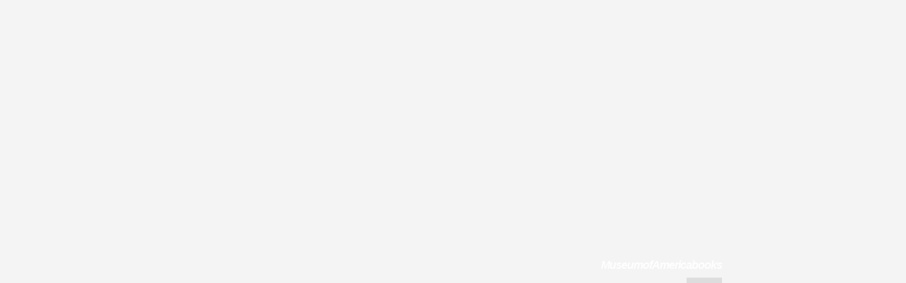

--- FILE ---
content_type: text/css
request_url: https://moab.space/wp-content/plugins/storefront-parallax-hero/assets/css/style.css
body_size: 1122
content:
@-webkit-keyframes cd-reveal-up {
  0% {
    opacity: 1;
    -webkit-transform: translateY(100%); }
  100% {
    opacity: 1;
    -webkit-transform: translateY(0); } }
@-moz-keyframes cd-reveal-up {
  0% {
    opacity: 1;
    -moz-transform: translateY(100%); }
  100% {
    opacity: 1;
    -moz-transform: translateY(0); } }
@keyframes cd-reveal-up {
  0% {
    opacity: 1;
    -webkit-transform: translateY(100%);
    -moz-transform: translateY(100%);
    -ms-transform: translateY(100%);
    -o-transform: translateY(100%);
    transform: translateY(100%); }
  100% {
    opacity: 1;
    -webkit-transform: translateY(0);
    -moz-transform: translateY(0);
    -ms-transform: translateY(0);
    -o-transform: translateY(0);
    transform: translateY(0); } }
@-webkit-keyframes cd-reveal-down {
  0% {
    opacity: 1;
    -webkit-transform: translateY(-100%); }
  100% {
    opacity: 1;
    -webkit-transform: translateY(0); } }
@-moz-keyframes cd-reveal-down {
  0% {
    opacity: 1;
    -moz-transform: translateY(-100%); }
  100% {
    opacity: 1;
    -moz-transform: translateY(0); } }
@keyframes cd-reveal-down {
  0% {
    opacity: 1;
    -webkit-transform: translateY(-100%);
    -moz-transform: translateY(-100%);
    -ms-transform: translateY(-100%);
    -o-transform: translateY(-100%);
    transform: translateY(-100%); }
  100% {
    opacity: 1;
    -webkit-transform: translateY(0);
    -moz-transform: translateY(0);
    -ms-transform: translateY(0);
    -o-transform: translateY(0);
    transform: translateY(0); } }
@-webkit-keyframes cd-loading-mask {
  0%, 100% {
    -webkit-transform: scaleX(0); }
  40%, 60% {
    -webkit-transform: scaleX(1); } }
@-moz-keyframes cd-loading-mask {
  0%, 100% {
    -moz-transform: scaleX(0); }
  40%, 60% {
    -moz-transform: scaleX(1); } }
@keyframes cd-loading-mask {
  0%, 100% {
    -webkit-transform: scaleX(0);
    -moz-transform: scaleX(0);
    -ms-transform: scaleX(0);
    -o-transform: scaleX(0);
    transform: scaleX(0); }
  40%, 60% {
    -webkit-transform: scaleX(1);
    -moz-transform: scaleX(1);
    -ms-transform: scaleX(1);
    -o-transform: scaleX(1);
    transform: scaleX(1); } }
body,
.site {
  overflow-x: hidden; }

.sph-hero {
  margin-bottom: 2.618em;
  text-align: center;
  background-position: 50% 0;
  position: relative;
  margin-left: -2.618em;
  margin-right: -2.618em;
  overflow: hidden; }

.video-wrapper {
  position: absolute;
  top: 0;
  right: 0;
  bottom: 0;
  left: 0;
  height: 100%;
  width: 100%;
  z-index: 1; }

.video-wrapper video {
  max-width: initial;
  min-width: initial;
  position: absolute;
  top: 50%;
  left: 50%;
  -webkit-transform: translateX(-50%) translateY(-50%);
  -moz-transform: translateX(-50%) translateY(-50%);
  -ms-transform: translateX(-50%) translateY(-50%);
  -o-transform: translateX(-50%) translateY(-50%);
  transform: translateX(-50%) translateY(-50%); }

.sph-video-image-fallback .video-wrapper video {
  display: none; }
.sph-video-image-fallback .video-wrapper .sph-video-image-fallback {
  display: block;
  position: absolute;
  top: 0;
  right: 0;
  bottom: 0;
  left: 0;
  height: 100%;
  width: 100%;
  background-repeat: none;
  background-size: cover; }

.sph-hero .overlay {
  padding: 2.618em;
  position: relative;
  z-index: 9;
  box-sizing: content-box; }

.sph-hero.sph-full-height.full .overlay {
  box-sizing: content-box; }

.sph-hero.sph-full-height .overlay {
  padding-top: 0 !important;
  padding-bottom: 0 !important; }

.sph-inner {
  width: 100%;
  padding: 1.618em;
  box-sizing: border-box !important; }

.sph-hero .col-full {
  margin-left: auto;
  margin-right: auto; }

.sph-hero.fixed {
  margin-left: auto;
  margin-right: auto; }

.sph-hero h1 {
  font-weight: 700; }

.sph-hero p:last-child {
  margin-bottom: 0; }

.sph-hero.left {
  text-align: left; }

.sph-hero.right {
  text-align: right; }

.page-template-template-homepage .site-main .sph-hero:first-child {
  margin-top: -4.236em; }

.entry-content .sph-hero.full {
  margin-left: 0;
  margin-right: 0; }

.overlay.animated h1 {
  position: relative;
  color: transparent !important;
  overflow: hidden;
  padding-bottom: .618em;
  margin-bottom: 0; }
  .overlay.animated h1:after {
    content: attr(data-content);
    position: absolute;
    top: 0;
    left: 0;
    height: 100%;
    width: 100%;
    -webkit-transform: translateY(100%);
    -moz-transform: translateY(100%);
    -ms-transform: translateY(100%);
    -o-transform: translateY(100%);
    transform: translateY(100%);
    -webkit-animation-name: cd-reveal-up;
    -moz-animation-name: cd-reveal-up;
    animation-name: cd-reveal-up;
    -webkit-animation-fill-mode: forwards;
    -moz-animation-fill-mode: forwards;
    animation-fill-mode: forwards;
    -webkit-animation-duration: 0.4s;
    -moz-animation-duration: 0.4s;
    animation-duration: 0.4s;
    -webkit-animation-delay: 0.7s;
    -moz-animation-delay: 0.7s;
    animation-delay: 0.7s;
    cursor: text; }
.overlay.animated span {
  position: relative;
  display: inline-block;
  opacity: 1; }
  .overlay.animated span::before {
    /* this is the loading bar */
    content: '';
    position: absolute;
    bottom: -.309em;
    left: -10em;
    height: 2px;
    width: calc(100% + 20em);
    -webkit-animation: cd-loading-mask 1s 0.3s both;
    -moz-animation: cd-loading-mask 1s 0.3s both;
    animation: cd-loading-mask 1s 0.3s both; }
.overlay.animated .sph-hero-content-wrapper {
  overflow: hidden; }
.overlay.animated .sph-hero-content {
  position: relative;
  margin: 0;
  -webkit-transform: translateY(-100%);
  -moz-transform: translateY(-100%);
  -ms-transform: translateY(-100%);
  -o-transform: translateY(-100%);
  transform: translateY(-100%);
  -webkit-animation-name: cd-reveal-down;
  -moz-animation-name: cd-reveal-down;
  animation-name: cd-reveal-down;
  -webkit-animation-fill-mode: forwards;
  -moz-animation-fill-mode: forwards;
  animation-fill-mode: forwards;
  padding-bottom: 4px;
  -webkit-animation-duration: 0.4s;
  -moz-animation-duration: 0.4s;
  animation-duration: 0.4s;
  -webkit-animation-delay: 0.7s;
  -moz-animation-delay: 0.7s;
  animation-delay: 0.7s; }

@media screen and (min-width: 768px) {
  .sph-hero {
    margin-bottom: 4.236em;
    margin-left: -2.618em;
    margin-right: -2.618em; }

  .sph-hero .overlay {
    padding: 9.505em; }

  .sph-inner {
    z-index: 2;
    position: absolute;
    left: 50%;
    top: 50%;
    bottom: auto;
    right: auto;
    -webkit-transform: translateX(-50%) translateY(-50%);
    -moz-transform: translateX(-50%) translateY(-50%);
    -ms-transform: translateX(-50%) translateY(-50%);
    -o-transform: translateX(-50%) translateY(-50%);
    transform: translateX(-50%) translateY(-50%);
    padding: 0 9.505em !important;
    box-sizing: border-box !important; }

  .sph-video-image-fallback .video-wrapper video {
    display: block; }
  .sph-video-image-fallback .video-wrapper .sph-video-image-fallback {
    display: none; }

  .widget-area .widget .sph-hero,
  .footer-widgets .widget .sph-hero {
    padding: 1.618em; }
    .widget-area .widget .sph-hero .overlay,
    .footer-widgets .widget .sph-hero .overlay {
      padding: 0; }
    .widget-area .widget .sph-hero .sph-inner,
    .footer-widgets .widget .sph-hero .sph-inner {
      padding: 0 !important; }

  /**
   * Storefront Designer integration
   */
  .sd-fixed-width .sph-hero {
    margin-left: 0;
    margin-right: 0; }

  .sd-fixed-width .sph-hero.full {
    margin-left: -5.4285em;
    margin-right: -5.4285em; } }


--- FILE ---
content_type: text/css
request_url: https://moab.space/wp-content/themes/moab/style.css
body_size: 4603
content:
/*
Theme Name: MoAb 
Description: Child theme based on Storefront
Author: Various authors for MoAb.space
Version: .995
Template: storefront
*/
/*--------------------------------------------------------------
>>> TABLE OF CONTENTS:
----------------------------------------------------------------
1.0 Typography
2.0 Navigation
	2.1 Breadcrumbs
3.0 Layout
   3.1 Header
   3.2 Home Page
   3.3 Archive Exhibitions Page 
   3.4 Single Exhibition Page
   3.5 Info Box on Single Exhibition Page
   3.6 Footer
   3.7 Misc
	3.7.1 Misc-WC
	3.7.2 Misc-JP
	3.7.3 Misc-?
4.0 Comments
5.0 Widgets
6.0 Media
   6.1 Parallax
7.0 Inline css dump  
--------------------------------------------------------------*/
/*--------------------------------------------------------------
1.0 Typography
--------------------------------------------------------------*/
/* Typography */
body, button, input, select, textarea {
	font-family: HelveticaNeue-Light,"Helvetica Neue Light","Helvetica Neue",Helvetica,Arial,"Lucida Grande",sans-serif;
}
/*Fonts for site */
element{
}
h4,h5,h6{
	color: #787878;
}
.delta, h4 {
	font-size: 1em;
}
h4 {
	font-weight: 500;
}
header#masthead.site-header a {
	font-weight: 700;
}
div.entry-content h5 {
	 font-weight: 500;
}
/*--------------------------------------------------------------
2.0 Navigation
--------------------------------------------------------------*/

/* Sets spacing on main navigation */
.main-navigation ul.menu > li > a, .main-navigation ul.nav-menu > li > a {
    padding-bottom: 0em;
    padding-left: 5.4em;
}
/* Sets spacing on main navigation 
.main-navigation ul.menu > li > a, .main-navigation ul.nav-menu > li > a {
	padding: 0px 1.5em 2.244em;}
}*/
 /* Hides drop down menu icons */
.main-navigation ul li a:before { 
	display:none;
}
.main-navigation {
	padding-top: 0em;
} 
/* Sets menu hover over text color*/ 
.main-navigation ul li a:hover {
	color: #787878;
}
ul.menu li.current-menu-item > a {
	color: #007FEF;
}
/* Sets styling attributes for navigation menu */ 
.main-navigation ul.menu ul li a, .main-navigation ul.nav-menu ul li a {
	padding: 0.457em 3em;
	padding-left: 0em;
	font-weight: 600;
	font-size: 11px;
	font-style: italic;
	background: #f4f4f4;
}
/* Italicizes text in menu */ 
.main-navigation ul.menu, .main-navigation ul.nav-menu {
	font-style: italic;
	font-weight:300;
}
/* Sets navigation menu color*/
.site-header ul.menu li.current-menu-item > a {
	color: #007FEF;
}
/* Sets background color for primary navigation */
.storefront-primary-navigation {
	 background: #f4f4f4;
}
/* Sets mobile navigation icon color */
button.menu-toggle {
	color:#fff ;
}
/* Sets styling for mobile navigation button */ 
button.menu-toggle {
	color: #1263cd !important; 
	border: 2px solid #787878;
	box-shadow: none;
	border-radius: 0px;
}
button:hover, input[type="button"]:hover, input[type="reset"]:hover, input[type="submit"]:hover, .button:hover, .added_to_cart:hover, .widget-area .widget a.button:hover, .site-header-cart .widget_shopping_cart a.button:hover {
    background-color: #fff !important; 
}
/* Removes shadows from buttons */
button, input[type="button"], input[type="reset"], input[type="submit"], .button, .added_to_cart {
	box-shadow:none; 
}
/*--------------------------------------------------------------
2.1 Breadcrumbs
--------------------------------------------------------------*/
/* Sets styling attributes for breadcrumbs */ 
#breadcrumbs a { 
        background-color: transparent; 
        color: #0080F3;
        font-weight: 600; 
}

/* Italicizes  breadcrumbs */
#breadcrumbs a, .breadcrumb_last {
	font-style:italic !important; 
	font-size:small;
}
/*--------------------------------------------------------------
3.0 Layout
--------------------------------------------------------------*/
/* Removes blue lines around links in firefox */
a:focus {
	outline: none; 
}
.hi {
	color:transparent;
}
::focus { 
outline:none; 
}
::-moz-focus-inner {
	border:0; 
}
/* Misc */
span.posted-on { 
	display:none;
}
.single .byline {
	display:none;
}
.url.fn.n {
	display:none; 
}
.entry-title {
	display:none;
}
/* FORMAT adhere to container width
  display: block; }
a {
    color: #007FEF;
    text-decoration: none;
    font-weight: 400;
    font-style: italic;
}*/

/*--------------------------------------------------------------
3.1 Header
--------------------------------------------------------------*/
/* Removes(sets styling for) top padding 
element.style {} .site-header {
	padding-top: 0em;
}*/
/* Sets spacing beneath header logo */
#masthead > .col-full > .site-logo-link { 
	padding-bottom: 0.9em; 
}
/* Sets spacing between navigation menu and content */
#masthead.site-header {
	margin-bottom: 3.235801032em;
	background-color: #f4f4f4 !important;
}
/* Hides entry header and bar under header*/
.hentry .entry-header {
	display: none; 
}
/* Hides author name on individual exhibition pages */
header.entry-header {
    display:none;
}
/* Hides(sets styling for) bar under header */ 
header.entry-header  {
	border-bottom: 0px solid #787E87;
	margin-bottom: 0em !important;
}
/* Sets styling for header title lines */
element.style {
}
.hentry .entry-header {
	border-color: #484c51;
}
.hentry .entry-header {
	border-bottom: 1px solid #787E87;
	margin-bottom: 3.631em;
header,{
	display: block;
}
}
/*--------------------------------------------------------------
3.2 Home Page
--------------------------------------------------------------*/
/* Hides home page masthead */
.home #masthead{
	display:none; 
}
div.entry-content .attachment-.size-.wp-post-image {
	display:none;
}
div#post-4.post-4.page.type-page.status-publish.hentry {
	display:none;
}
article#post-4.post-4.page.type-page.status-publish.hentry {
    display:none;
}
/*--------------------------------------------------------------
3.3 Exhibitions Page
--------------------------------------------------------------*/

/* Adding an image to the exhibitions archive page
.archive{
    background-image: url('/wp-content/uploads/20170306nytfrontpagescan.jpg');
    background-repeat: no-repeat;
    background-attachment: fixed;
}*/
/* Sets space around exhbibitions-thumbs */ 
.gallery.gallery-columns-3 .gallery-item {
	width: inherit; 
}
/* Sets new space around exhbibitions-thumbs */
img.archive-image.wp-post-image {
	height: auto;
	max-width: 250px;
	display: block
}

/* Sets styling on archive-exhibitions */
.post-type-archive-exhibitions article.entry-content {
	position: relative;
	float: left;
	clear: none;
	margin: 27px;
}
/* TEST Sets styling*/  
.post-type-archive-exhibitions div.col-full {
    max-width: none !important;
    margin-left: auto !important;
    margin-right: auto !important;
    padding: 9px 9px 9px 9px !important;
    box-sizing: content-box !important;
}
/*  Sets type font styling attributes on archive-exhibitions */
.post-type-archive-exhibitions h5.archive-title {
	text-align: left !important;
	font-color: #484c51 !important;
	text-transform: uppercase !important ;
	font-weight:500;	
}
.post-type-archive-exhibitions article.entry-content a {
	color: #787878 !important;
	font-style: italic;
	font-weight: 600;
	text-transform: lowercase;
	font-size:smaller;
}
.post-type-archive-exhibitions article.entry-content a {
	font-family: 'Helvetica-Neue','Helvetica', 'sans-serif' !important;
}
/* Hide mouseover feature on archive exhibition page */
.post-type-archive-exhibitions img.mouseover { 
	display: none; 
}
/* Hover over effect on archive exhibition page  
img.archive-image.wp-post-image:hover {
	opacity:0.3;
	filter:alpha(opacity=30); 
	-webkit-transition: all 2s ease;
	-moz-transition: all 2s ease;
	-ms-transition: all 2s ease;
	-o-transition: all 2s ease;
	transition: all 2s ease;
}*/
/*--------------------------------------------------------------
3.4 Single Exhibition Page 
( see 3.5 (info-box) )
--------------------------------------------------------------*/

/* Hides featured image */ 
.entry-content img.attachment-.size.wp-post-image {
	display:none;
}
/* Hides 'previous','next', and 'date posted on'*/  
.site-main .nav-previous { 
	display: none;
}
.site-main .nav-next { 
	display:none;
}
.hentry .entry-header .posted-on, .hentry .entry-header .byline {
	display: none; 
}
/*--------------------------------------------------------------
3.5 Info Box on Single Exhibition Page 
--------------------------------------------------------------*/
/* Sets styling for 'info-box' */

div.info-box {
	margin-bottom: 2em;
	padding: 0 2em 2em;
	background: #fff;
}
div.info-box h4 {
	margin-left: -2em;
	margin-right: -2em;
	font-size: inherit;
	font-family: 'Futura','Helvetica-Neue','Helvetica','sans-serif';
	padding: .5em 2em;
	background: #F3AF06;
	color: #fff;
}
div.info-box p {
	font-family: 'Futura','Helvetica-Neue','Helvetica','sans-serif';
	font-size: 1em;
}

/*--------------------------------------------------------------
3.6 Footer
--------------------------------------------------------------*/
/* Customizes site-info in footer */ 
footer#colophon.site-footer {
    /*font-size: smaller;*/
    color: #E8E8E8 !important;
}
.footer-widgets {
    padding-top: 1.235801032em;
    border-bottom: 2px solid rgb(232, 232, 232);
}
/* Hides mobile footer (cart, login, search) */
.site-footer .storefront-handheld-footer-bar a:not(.button) {
 	display:none; 
 }
.site-search .widget_product_search input[type=search], .site-search .widget_product_search input[type=text] {
	display: none; 
}
/*--------------------------------------------------------------
3.7 Miscellaneous
(see 2.1 (breadcrumb yoast)
--------------------------------------------------------------*/
/*--------------------------------------------------------------
3.7.1 Miscellaneous ( WC ) REMOVE
--------------------------------------------------------------*/
/* Hides 'featured products','sale','best sellers','product categories','recent products', and 'popular products' section 

.site-main section.storefront-featured-products h2.section-title {
	display:none;
}
.site-main section.storefront-product-section.storefront-on-sale-products {
	display:none;
}
.site-main section.storefront-product-section.storefront-best-selling-products {
	display:none;
}
.site-main section.storefront-product-section.storefront-product-categories {
	display:none;
}
.site-main section.storefront-product-section.storefront-recent-products {
	display:none;
}
.site-main section.storefront-product-section.storefront-popular-products {
	display:none;
}*/

/*--------------------------------------------------------------
3.7.2 Miscellaneous ( JP )
--------------------------------------------------------------*/
/* Sets styling attributes for contact form */
.contact-form {
	text-transform:lowercase; 
}
.contact-form .input-text, input[type="text"], input[type="email"], input[type="url"], input[type="password"], input[type="search"], textarea{
	background-color: #fff;
	color: #787878;
	border-radius: 0px;
	box-shadow:none;
} 
/*  Sets font type for captions in carousel */
.jp-carousel-light .jp-carousel-info h2, .jp-carousel-light .jp-carousel-titleanddesc {
	font-size: .5em !important;
}
.jp-carousel-next-button span, .jp-carousel-previous-button span {
	zoom: .5 !important;
}
/* Hides'Loading comment' in carousel */
#jp-carousel-comments-loading { 
	display: none !important; 
}
/* Hides 'view full size' button in carousel '*/
.jp-carousel-image-meta {
	display: none;
}
/* Sets styling attributes for SD social icons REMOVE
element {
}
#sharing_email .sharing_send, .sd-content ul li .option a.share-ustom, .sd-content ul li a.sd-button, .sd-content ul li.advanced a.share-more, .sd-content ul li.preview-item div.option.option-smart-off a, .sd-social-icon .sd-content ul li a.sd-button, .sd-social-icon-text .sd-content ul li a.sd-button, .sd-social-official .sd-content > ul > li .digg_button > a, .sd-social-official .sd-content > ul > li > a.sd-button, .sd-social-text .sd-content ul li a.sd-button {
    text-decoration: none !important;
    display: inline-block;
    font-size: 12px;
    font-family: HelveticaNeue-Light,"Helvetica Neue Light","Helvetica Neue",Helvetica,Arial,"Lucida Grande",sans-serif !important;
    font-weight: 400;
    background: #f4f4f4 !important;
    border: none !important;
    box-shadow: none !important;
    text-shadow: none !important;
    line-height: 23px;
    padding: 1px 8px 0 5px;
    border-radius: 0px !important;
}
.sd-social-icon-text .sd-content ul li a.sd-button:hover {
	background:#fff !important; 
}
.sd-content ul li a.sd-button sd-social-icon-text .sd-content ul li a.sd-button {
	color: #bababa !important; 
}
div.sharedaddy h3.sd-title::before {
	border-top:none !important ;
}
div.sharedaddy h3.sd-title {
	color: #bababa;
}*/
/* Hides SD share count on single exhibition page 
.sd-social-icon .sd-button span.share-count {
	display:none;
}*/
/* Hiddes SD 'share this'  
div.sharedaddy h3.sd-title {
	display:none !important; 
}*/
/*--------------------------------------------------------------
3.7.3 Miscellaneous (mc4wp topbar) REMOVE
--------------------------------------------------------------*/
/*  Topbar styling 
#topbar {
	background-color: #787878 !important;
	height: 40px !important;
	line-height: 40px;
}
#topbar p {
	color: #fff;
}*/
/*--------------------------------------------------------------
4.0 Search 
--------------------------------------------------------------*/
/* Sets styling attributes for search bar */
input[type="text"], input[type="email"], input[type="url"], input[type="password"], input[type="search"], textarea, .input-text {
	background-color: #FBEDCE, ;
	color: #787E87;
	line-height: 1;
	outline: none;
	border: 0;
	-webkit-appearance: none;
	border-radius: 0;
	-webkit-box-sizing: border-box;
	-moz-box-sizing: border-box;
	box-sizing: border-box;
	font-weight: normal;
	box-shadow: inset 00px 0px rgba(0, 0, 0, 0);
}
/*--------------------------------------------------------------
5.0 Widgets
--------------------------------------------------------------*/
/* Sets styling attributes for column widgets */
element.style {
}
.widget h1 {
	border-bottom: 1px solid #787E87;
	padding: 0 0 1em;
	margin-bottom: 1em;
	font-weight: 500;
}
/* Sets color for social icons FontAwesome*/ 
.site-footer a:not(.button) {
    color: #bababa !important;
}
/*--------------------------------------------------------------
6.0 Media 
( See 3.3 (archive hoverover, mouseover), 3.8 (carousel) ) 
--------------------------------------------------------------*/
/* TEST- IMAGES for scaling */
	max-width: 100%;
	
/* IMAGES sets border-radius for images */ 
element {
}
img {  
	border-radius: 0px !important; 
} 
/* Sets margins for thumbnail images in posts */
.gallery .gallery-item .gallery-icon img {
    border: none;
    height: auto;
    margin: .5px;
        margin-top: .5px;
        margin-right: .5px;
        margin-bottom: .5px;
        margin-left: .5px;
}
/*--------------------------------------------------------------
6.1 Parallax
--------------------------------------------------------------*/
/* Hides cd-loading-mask */
.overlay.animated span::before {
	display: none;
	background-color: #007fef; /*sets color of animated line*/
/* Sets styling for loading bar */
	-webkit-animation: cd-loading-mask 0s 0s none;
	-moz-animation: cd-loading-mask 0s 0s none;
	animation: cd-loading-mask 0s 0s none; 
}
/* Sets styling for header text in sph */
.overlay.animated h1::after {
    color: #fff;
    font-size: larger;
}
/* TEST- Sets CSS styling for main text in parallax */
.overlay.animated h1 {
	font-size: 1.188em;
	font-style: italic;
	font-weight: 400;
	font-family: HelveticaNeue-Light,"Helvetica Neue Light","Helvetica Neue",Helvetica,Arial,"Lucida Grande",sans-serif ;
	overflow: visible;
	overflow-x: visible;
	overflow-y: visible;
}
.sph-hero h1 {
	font-family: HelveticaNeue-Light,"Helvetica Neue Light","Helvetica Neue",Helvetica,Arial,"Lucida Grande",sans-serif ; 
	font-weight: 800 !important;
	font-style: italic !important;
	font-size: /*1.01rem*/smaller !important;
	/*text-transform: uppercase;*/
}
.sph-hero-content {
	font-family: HelveticaNeue-Light,"Helvetica Neue Light","Helvetica Neue",Helvetica,Arial,"Lucida Grande",sans-serif ; 
	font-weight: 600; 
	font-size: large;
}
.sph-hero-content p a.button {
	background-color:/* #876F64, #9E8A8B */ #DDDDDD !important;
	font-family: HelveticaNeue-Light,"Helvetica Neue Light","Helvetica Neue",Helvetica,Arial,"Lucida Grande",sans-serif;
	font-size: small;
	padding: .18em .72em;
	color: #fff !important;
	font-style: italic;
	outline: none; 
}
/* body.custom-background {
    background-color: /#fcdafb;
}*/
/*--------------------------------------------------------------
7.0 Inline css dump 
--------------------------------------------------------------*/
/*.main-navigation ul li a, */
			.site-title a,
			ul.menu li a,
			.site-branding h1 a,
			.site-footer .storefront-handheld-footer-bar a:not(.button),
			button.menu-toggle,
			button.menu-toggle:hover {
				color: #787878;
			}

			button.menu-toggle,
			button.menu-toggle:hover {
				border-color: #787878;
			}

			.main-navigation ul li a:hover,
			.main-navigation ul li:hover > a,
			.site-title a:hover,
			a.cart-contents:hover,
			.site-header-cart .widget_shopping_cart a:hover,
			.site-header-cart:hover > li > a,
			.site-header ul.menu li.current-menu-item > a {
				color: #aaaaaa;
			}

			table th {
				background-color: #ededed;
			}

			table tbody td {
				background-color: #f2f2f2;
			}

			table tbody tr:nth-child(2n) td {
				background-color: #f0f0f0;
			}

			.site-header,
			.secondary-navigation ul ul,
			.main-navigation ul.menu > li.menu-item-has-children:after,
			.secondary-navigation ul.menu ul,
			.storefront-handheld-footer-bar,
			.storefront-handheld-footer-bar ul li > a,
			.storefront-handheld-footer-bar ul li.search .site-search,
			button.menu-toggle,
			button.menu-toggle:hover {
				background-color: #f4f4f4;
			}

			p.site-description,
			.site-header,
			.storefront-handheld-footer-bar {
				color: #f3af06;
			}

			.storefront-handheld-footer-bar ul li.cart .count,
			button.menu-toggle:after,
			button.menu-toggle:before,
			button.menu-toggle span:before {
				background-color: #787878;
			}

			.storefront-handheld-footer-bar ul li.cart .count {
				color: #f4f4f4;
			}

			.storefront-handheld-footer-bar ul li.cart .count {
				border-color: #f4f4f4;
			}

			h1, h2, h3, h4, h5, h6 {
				color: #484c51;
			}

			.widget h1 {
				border-bottom-color: #484c51;
			}

			body,
			.secondary-navigation a,
			.onsale,
			.pagination .page-numbers li .page-numbers:not(.current), .woocommerce-pagination .page-numbers li .page-numbers:not(.current) {
				color: #787e87;
			}

			.widget-area .widget a,
			.hentry .entry-header .posted-on a,
			.hentry .entry-header .byline a {
				color: #aab0b9;
			}

			a  {
				color: #007fef;
			}

			a:focus,
			.button:focus,
			.button.alt:focus,
			.button.added_to_cart:focus,
			.button.wc-forward:focus,
			button:focus,
			input[type="button"]:focus,
			input[type="reset"]:focus,
			input[type="submit"]:focus {
				outline-color: #007fef;
			}

			button, input[type="button"], input[type="reset"], input[type="submit"], .button, .added_to_cart, .widget a.button, .site-header-cart .widget_shopping_cart a.button {
				background-color: #007fef;
				border-color: #007fef;
				color: #ffffff;
			}

			button:hover, input[type="button"]:hover, input[type="reset"]:hover, input[type="submit"]:hover, .button:hover, .added_to_cart:hover, .widget a.button:hover, .site-header-cart .widget_shopping_cart a.button:hover {
				background-color: #0066d6;
				border-color: #0066d6;
				color: #ffffff;
			}

			button.alt, input[type="button"].alt, input[type="reset"].alt, input[type="submit"].alt, .button.alt, .added_to_cart.alt, .widget-area .widget a.button.alt, .added_to_cart, .pagination .page-numbers li .page-numbers.current, .woocommerce-pagination .page-numbers li .page-numbers.current, .widget a.button.checkout {
				background-color: #85b817;
				border-color: #85b817;
				color: #ffffff;
			}

			button.alt:hover, input[type="button"].alt:hover, input[type="reset"].alt:hover, input[type="submit"].alt:hover, .button.alt:hover, .added_to_cart.alt:hover, .widget-area .widget a.button.alt:hover, .added_to_cart:hover, .widget a.button.checkout:hover {
				background-color: #6c9f00;
				border-color: #6c9f00;
				color: #ffffff;
			}

			#comments .comment-list .comment-content .comment-text {
				background-color: #ededed;
			}

			.site-footer {
				background-color: #f4f4f4;
				color: #bababa;
			}

			.site-footer a:not(.button) {
				color: #ffffff;
			}

			.site-footer h1, .site-footer h2, .site-footer h3, .site-footer h4, .site-footer h5, .site-footer h6 {
				color: #646c6e;
			}

			#order_review,
			#payment .payment_methods > li .payment_box {
				background-color: #f4f4f4;
			}

			#payment .payment_methods > li {
				background-color: #efefef;
			}

			#payment .payment_methods > li:hover {
				background-color: #eaeaea;
			}

			@media screen and ( min-width: 768px ) {
				.secondary-navigation ul.menu a:hover {
					color: #ffc81f;
				}

				.secondary-navigation ul.menu a {
					color: #f3af06;
				}

				.site-header-cart .widget_shopping_cart,
				.main-navigation ul.menu ul.sub-menu,
				.main-navigation ul.nav-menu ul.children {
					background-color: #ececec;
				}
			}

--- FILE ---
content_type: text/javascript
request_url: https://moab.space/wp-content/plugins/storefront-parallax-hero/assets/js/full-height.js
body_size: 144
content:
//OLD PARALLAX HERO ELEMENT THAT WORKS PERFECTLY ON MOBILES 

jQuery(document).ready(function(){

	// The hero component height on full width mode
	// Calculated by measuring from the top of the hero to the bottom of the browser window.
	var heroHeight 		= jQuery( window ).height() - jQuery( '.sph-hero .overlay' ).offset().top;

	// Add the calculated heroHeight as a min-height
	jQuery( '.sph-hero .overlay' ).css({
		'min-height': heroHeight,
	});

});


--- FILE ---
content_type: text/plain
request_url: https://www.google-analytics.com/j/collect?v=1&_v=j102&a=603659748&t=pageview&_s=1&dl=https%3A%2F%2Fmoab.space%2F&ul=en-us%40posix&dt=MoAb%20%7C%20MuseumofAmericabooks&sr=1280x720&vp=1280x720&_u=IEBAAEABAAAAACAAI~&jid=365817287&gjid=365836616&cid=257231947.1769899156&tid=UA-59382407-4&_gid=1566545108.1769899156&_r=1&_slc=1&z=577004184
body_size: -449
content:
2,cG-KNKQ7YHXR0

--- FILE ---
content_type: text/javascript
request_url: https://moab.space/wp-content/plugins/storefront-parallax-hero/assets/js/stellar-init.js
body_size: 160
content:
jQuery(document).ready(function($){

	if ( $( window ).width() >= 768 || $( 'body' ).hasClass( 'sph-do-mobile' ) ) {
		$.stellar({
			horizontalScrolling : false,
			positionProperty    : 'transform',
			hideDistantElements	: false,
		});
	}

});

--- FILE ---
content_type: text/javascript
request_url: https://moab.space/wp-content/plugins/storefront-parallax-hero/assets/js/general.js
body_size: 353
content:
jQuery(document).ready(function($){
	if ( $( window ).width() >= 768 || $( 'body' ).hasClass( 'sph-do-mobile' ) ) {
		var offset = $( '.site-main' ).offset();

		/**
		 * Apply a negative margin to the parallax hero
		 * When using the full width layout, the hero element needs to break outside of .site-main.
		 * So we calculate the distance between .site-main and the edge of the browser window and
		 * apply a negative left/right margin to the hero component equal to that distance.
		 */
		jQuery( '.page-template-template-homepage .site-main > .sph-hero.full, .page-template-template-fullwidth-php .entry-content .sph-hero.full, .storefront-full-width-content .site-main .sph-hero.full' ).css({
			'margin-left':  -offset.left,
			'margin-right': -offset.left,
		});

		/**
		 * Do the magic on resize as well
		 */
		jQuery(window).resize( function() {
			var offset = $( '.site-main' ).offset();

			jQuery( '.page-template-template-homepage .site-main > .sph-hero.full, .page-template-template-fullwidth-php .entry-content .sph-hero.full, .storefront-full-width-content .site-main .sph-hero.full' ).css({
				'margin-left':  -offset.left,
				'margin-right': -offset.left,
			});
		});

		// Add the calculated heroHeight as a min-height
		var heroContentHeight = jQuery( '.sph-hero .sph-inner' ).height();
		jQuery( '.sph-hero .sph-inner-wrapper' ).css( 'min-height', heroContentHeight );
	}
});